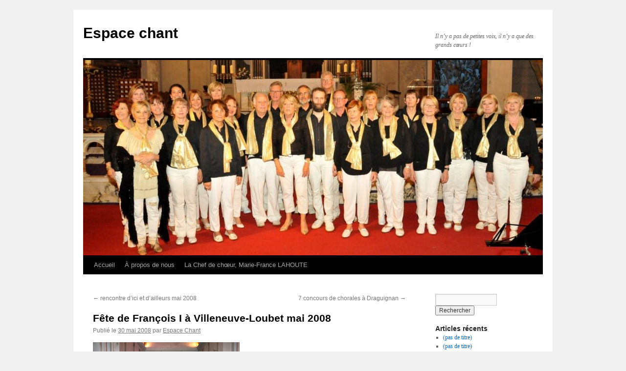

--- FILE ---
content_type: text/html; charset=UTF-8
request_url: https://espace-chant.fr/2008/05/fete-de-francois-1-a-villeneuve-loubet-mai-2008/
body_size: 9094
content:
<!DOCTYPE html>
<html lang="fr-FR">
<head>
<meta charset="UTF-8" />
<title>
Fête de François I à Villeneuve-Loubet mai 2008 | Espace chant	</title>
<link rel="profile" href="https://gmpg.org/xfn/11" />
<link rel="stylesheet" type="text/css" media="all" href="https://espace-chant.fr/wp-content/themes/twentyten/style.css?ver=20190507" />
<link rel="pingback" href="https://espace-chant.fr/xmlrpc.php">
<meta name='robots' content='max-image-preview:large' />
<link rel="alternate" type="application/rss+xml" title="Espace chant &raquo; Flux" href="https://espace-chant.fr/feed/" />
<link rel="alternate" type="application/rss+xml" title="Espace chant &raquo; Flux des commentaires" href="https://espace-chant.fr/comments/feed/" />
<link rel="alternate" type="application/rss+xml" title="Espace chant &raquo; Fête de François I à Villeneuve-Loubet mai 2008 Flux des commentaires" href="https://espace-chant.fr/2008/05/fete-de-francois-1-a-villeneuve-loubet-mai-2008/feed/" />
<link rel="alternate" title="oEmbed (JSON)" type="application/json+oembed" href="https://espace-chant.fr/wp-json/oembed/1.0/embed?url=https%3A%2F%2Fespace-chant.fr%2F2008%2F05%2Ffete-de-francois-1-a-villeneuve-loubet-mai-2008%2F" />
<link rel="alternate" title="oEmbed (XML)" type="text/xml+oembed" href="https://espace-chant.fr/wp-json/oembed/1.0/embed?url=https%3A%2F%2Fespace-chant.fr%2F2008%2F05%2Ffete-de-francois-1-a-villeneuve-loubet-mai-2008%2F&#038;format=xml" />
<style id='wp-img-auto-sizes-contain-inline-css' type='text/css'>
img:is([sizes=auto i],[sizes^="auto," i]){contain-intrinsic-size:3000px 1500px}
/*# sourceURL=wp-img-auto-sizes-contain-inline-css */
</style>
<style id='wp-emoji-styles-inline-css' type='text/css'>

	img.wp-smiley, img.emoji {
		display: inline !important;
		border: none !important;
		box-shadow: none !important;
		height: 1em !important;
		width: 1em !important;
		margin: 0 0.07em !important;
		vertical-align: -0.1em !important;
		background: none !important;
		padding: 0 !important;
	}
/*# sourceURL=wp-emoji-styles-inline-css */
</style>
<style id='wp-block-library-inline-css' type='text/css'>
:root{--wp-block-synced-color:#7a00df;--wp-block-synced-color--rgb:122,0,223;--wp-bound-block-color:var(--wp-block-synced-color);--wp-editor-canvas-background:#ddd;--wp-admin-theme-color:#007cba;--wp-admin-theme-color--rgb:0,124,186;--wp-admin-theme-color-darker-10:#006ba1;--wp-admin-theme-color-darker-10--rgb:0,107,160.5;--wp-admin-theme-color-darker-20:#005a87;--wp-admin-theme-color-darker-20--rgb:0,90,135;--wp-admin-border-width-focus:2px}@media (min-resolution:192dpi){:root{--wp-admin-border-width-focus:1.5px}}.wp-element-button{cursor:pointer}:root .has-very-light-gray-background-color{background-color:#eee}:root .has-very-dark-gray-background-color{background-color:#313131}:root .has-very-light-gray-color{color:#eee}:root .has-very-dark-gray-color{color:#313131}:root .has-vivid-green-cyan-to-vivid-cyan-blue-gradient-background{background:linear-gradient(135deg,#00d084,#0693e3)}:root .has-purple-crush-gradient-background{background:linear-gradient(135deg,#34e2e4,#4721fb 50%,#ab1dfe)}:root .has-hazy-dawn-gradient-background{background:linear-gradient(135deg,#faaca8,#dad0ec)}:root .has-subdued-olive-gradient-background{background:linear-gradient(135deg,#fafae1,#67a671)}:root .has-atomic-cream-gradient-background{background:linear-gradient(135deg,#fdd79a,#004a59)}:root .has-nightshade-gradient-background{background:linear-gradient(135deg,#330968,#31cdcf)}:root .has-midnight-gradient-background{background:linear-gradient(135deg,#020381,#2874fc)}:root{--wp--preset--font-size--normal:16px;--wp--preset--font-size--huge:42px}.has-regular-font-size{font-size:1em}.has-larger-font-size{font-size:2.625em}.has-normal-font-size{font-size:var(--wp--preset--font-size--normal)}.has-huge-font-size{font-size:var(--wp--preset--font-size--huge)}.has-text-align-center{text-align:center}.has-text-align-left{text-align:left}.has-text-align-right{text-align:right}.has-fit-text{white-space:nowrap!important}#end-resizable-editor-section{display:none}.aligncenter{clear:both}.items-justified-left{justify-content:flex-start}.items-justified-center{justify-content:center}.items-justified-right{justify-content:flex-end}.items-justified-space-between{justify-content:space-between}.screen-reader-text{border:0;clip-path:inset(50%);height:1px;margin:-1px;overflow:hidden;padding:0;position:absolute;width:1px;word-wrap:normal!important}.screen-reader-text:focus{background-color:#ddd;clip-path:none;color:#444;display:block;font-size:1em;height:auto;left:5px;line-height:normal;padding:15px 23px 14px;text-decoration:none;top:5px;width:auto;z-index:100000}html :where(.has-border-color){border-style:solid}html :where([style*=border-top-color]){border-top-style:solid}html :where([style*=border-right-color]){border-right-style:solid}html :where([style*=border-bottom-color]){border-bottom-style:solid}html :where([style*=border-left-color]){border-left-style:solid}html :where([style*=border-width]){border-style:solid}html :where([style*=border-top-width]){border-top-style:solid}html :where([style*=border-right-width]){border-right-style:solid}html :where([style*=border-bottom-width]){border-bottom-style:solid}html :where([style*=border-left-width]){border-left-style:solid}html :where(img[class*=wp-image-]){height:auto;max-width:100%}:where(figure){margin:0 0 1em}html :where(.is-position-sticky){--wp-admin--admin-bar--position-offset:var(--wp-admin--admin-bar--height,0px)}@media screen and (max-width:600px){html :where(.is-position-sticky){--wp-admin--admin-bar--position-offset:0px}}

/*# sourceURL=wp-block-library-inline-css */
</style><style id='global-styles-inline-css' type='text/css'>
:root{--wp--preset--aspect-ratio--square: 1;--wp--preset--aspect-ratio--4-3: 4/3;--wp--preset--aspect-ratio--3-4: 3/4;--wp--preset--aspect-ratio--3-2: 3/2;--wp--preset--aspect-ratio--2-3: 2/3;--wp--preset--aspect-ratio--16-9: 16/9;--wp--preset--aspect-ratio--9-16: 9/16;--wp--preset--color--black: #000;--wp--preset--color--cyan-bluish-gray: #abb8c3;--wp--preset--color--white: #fff;--wp--preset--color--pale-pink: #f78da7;--wp--preset--color--vivid-red: #cf2e2e;--wp--preset--color--luminous-vivid-orange: #ff6900;--wp--preset--color--luminous-vivid-amber: #fcb900;--wp--preset--color--light-green-cyan: #7bdcb5;--wp--preset--color--vivid-green-cyan: #00d084;--wp--preset--color--pale-cyan-blue: #8ed1fc;--wp--preset--color--vivid-cyan-blue: #0693e3;--wp--preset--color--vivid-purple: #9b51e0;--wp--preset--color--blue: #0066cc;--wp--preset--color--medium-gray: #666;--wp--preset--color--light-gray: #f1f1f1;--wp--preset--gradient--vivid-cyan-blue-to-vivid-purple: linear-gradient(135deg,rgb(6,147,227) 0%,rgb(155,81,224) 100%);--wp--preset--gradient--light-green-cyan-to-vivid-green-cyan: linear-gradient(135deg,rgb(122,220,180) 0%,rgb(0,208,130) 100%);--wp--preset--gradient--luminous-vivid-amber-to-luminous-vivid-orange: linear-gradient(135deg,rgb(252,185,0) 0%,rgb(255,105,0) 100%);--wp--preset--gradient--luminous-vivid-orange-to-vivid-red: linear-gradient(135deg,rgb(255,105,0) 0%,rgb(207,46,46) 100%);--wp--preset--gradient--very-light-gray-to-cyan-bluish-gray: linear-gradient(135deg,rgb(238,238,238) 0%,rgb(169,184,195) 100%);--wp--preset--gradient--cool-to-warm-spectrum: linear-gradient(135deg,rgb(74,234,220) 0%,rgb(151,120,209) 20%,rgb(207,42,186) 40%,rgb(238,44,130) 60%,rgb(251,105,98) 80%,rgb(254,248,76) 100%);--wp--preset--gradient--blush-light-purple: linear-gradient(135deg,rgb(255,206,236) 0%,rgb(152,150,240) 100%);--wp--preset--gradient--blush-bordeaux: linear-gradient(135deg,rgb(254,205,165) 0%,rgb(254,45,45) 50%,rgb(107,0,62) 100%);--wp--preset--gradient--luminous-dusk: linear-gradient(135deg,rgb(255,203,112) 0%,rgb(199,81,192) 50%,rgb(65,88,208) 100%);--wp--preset--gradient--pale-ocean: linear-gradient(135deg,rgb(255,245,203) 0%,rgb(182,227,212) 50%,rgb(51,167,181) 100%);--wp--preset--gradient--electric-grass: linear-gradient(135deg,rgb(202,248,128) 0%,rgb(113,206,126) 100%);--wp--preset--gradient--midnight: linear-gradient(135deg,rgb(2,3,129) 0%,rgb(40,116,252) 100%);--wp--preset--font-size--small: 13px;--wp--preset--font-size--medium: 20px;--wp--preset--font-size--large: 36px;--wp--preset--font-size--x-large: 42px;--wp--preset--spacing--20: 0.44rem;--wp--preset--spacing--30: 0.67rem;--wp--preset--spacing--40: 1rem;--wp--preset--spacing--50: 1.5rem;--wp--preset--spacing--60: 2.25rem;--wp--preset--spacing--70: 3.38rem;--wp--preset--spacing--80: 5.06rem;--wp--preset--shadow--natural: 6px 6px 9px rgba(0, 0, 0, 0.2);--wp--preset--shadow--deep: 12px 12px 50px rgba(0, 0, 0, 0.4);--wp--preset--shadow--sharp: 6px 6px 0px rgba(0, 0, 0, 0.2);--wp--preset--shadow--outlined: 6px 6px 0px -3px rgb(255, 255, 255), 6px 6px rgb(0, 0, 0);--wp--preset--shadow--crisp: 6px 6px 0px rgb(0, 0, 0);}:where(.is-layout-flex){gap: 0.5em;}:where(.is-layout-grid){gap: 0.5em;}body .is-layout-flex{display: flex;}.is-layout-flex{flex-wrap: wrap;align-items: center;}.is-layout-flex > :is(*, div){margin: 0;}body .is-layout-grid{display: grid;}.is-layout-grid > :is(*, div){margin: 0;}:where(.wp-block-columns.is-layout-flex){gap: 2em;}:where(.wp-block-columns.is-layout-grid){gap: 2em;}:where(.wp-block-post-template.is-layout-flex){gap: 1.25em;}:where(.wp-block-post-template.is-layout-grid){gap: 1.25em;}.has-black-color{color: var(--wp--preset--color--black) !important;}.has-cyan-bluish-gray-color{color: var(--wp--preset--color--cyan-bluish-gray) !important;}.has-white-color{color: var(--wp--preset--color--white) !important;}.has-pale-pink-color{color: var(--wp--preset--color--pale-pink) !important;}.has-vivid-red-color{color: var(--wp--preset--color--vivid-red) !important;}.has-luminous-vivid-orange-color{color: var(--wp--preset--color--luminous-vivid-orange) !important;}.has-luminous-vivid-amber-color{color: var(--wp--preset--color--luminous-vivid-amber) !important;}.has-light-green-cyan-color{color: var(--wp--preset--color--light-green-cyan) !important;}.has-vivid-green-cyan-color{color: var(--wp--preset--color--vivid-green-cyan) !important;}.has-pale-cyan-blue-color{color: var(--wp--preset--color--pale-cyan-blue) !important;}.has-vivid-cyan-blue-color{color: var(--wp--preset--color--vivid-cyan-blue) !important;}.has-vivid-purple-color{color: var(--wp--preset--color--vivid-purple) !important;}.has-black-background-color{background-color: var(--wp--preset--color--black) !important;}.has-cyan-bluish-gray-background-color{background-color: var(--wp--preset--color--cyan-bluish-gray) !important;}.has-white-background-color{background-color: var(--wp--preset--color--white) !important;}.has-pale-pink-background-color{background-color: var(--wp--preset--color--pale-pink) !important;}.has-vivid-red-background-color{background-color: var(--wp--preset--color--vivid-red) !important;}.has-luminous-vivid-orange-background-color{background-color: var(--wp--preset--color--luminous-vivid-orange) !important;}.has-luminous-vivid-amber-background-color{background-color: var(--wp--preset--color--luminous-vivid-amber) !important;}.has-light-green-cyan-background-color{background-color: var(--wp--preset--color--light-green-cyan) !important;}.has-vivid-green-cyan-background-color{background-color: var(--wp--preset--color--vivid-green-cyan) !important;}.has-pale-cyan-blue-background-color{background-color: var(--wp--preset--color--pale-cyan-blue) !important;}.has-vivid-cyan-blue-background-color{background-color: var(--wp--preset--color--vivid-cyan-blue) !important;}.has-vivid-purple-background-color{background-color: var(--wp--preset--color--vivid-purple) !important;}.has-black-border-color{border-color: var(--wp--preset--color--black) !important;}.has-cyan-bluish-gray-border-color{border-color: var(--wp--preset--color--cyan-bluish-gray) !important;}.has-white-border-color{border-color: var(--wp--preset--color--white) !important;}.has-pale-pink-border-color{border-color: var(--wp--preset--color--pale-pink) !important;}.has-vivid-red-border-color{border-color: var(--wp--preset--color--vivid-red) !important;}.has-luminous-vivid-orange-border-color{border-color: var(--wp--preset--color--luminous-vivid-orange) !important;}.has-luminous-vivid-amber-border-color{border-color: var(--wp--preset--color--luminous-vivid-amber) !important;}.has-light-green-cyan-border-color{border-color: var(--wp--preset--color--light-green-cyan) !important;}.has-vivid-green-cyan-border-color{border-color: var(--wp--preset--color--vivid-green-cyan) !important;}.has-pale-cyan-blue-border-color{border-color: var(--wp--preset--color--pale-cyan-blue) !important;}.has-vivid-cyan-blue-border-color{border-color: var(--wp--preset--color--vivid-cyan-blue) !important;}.has-vivid-purple-border-color{border-color: var(--wp--preset--color--vivid-purple) !important;}.has-vivid-cyan-blue-to-vivid-purple-gradient-background{background: var(--wp--preset--gradient--vivid-cyan-blue-to-vivid-purple) !important;}.has-light-green-cyan-to-vivid-green-cyan-gradient-background{background: var(--wp--preset--gradient--light-green-cyan-to-vivid-green-cyan) !important;}.has-luminous-vivid-amber-to-luminous-vivid-orange-gradient-background{background: var(--wp--preset--gradient--luminous-vivid-amber-to-luminous-vivid-orange) !important;}.has-luminous-vivid-orange-to-vivid-red-gradient-background{background: var(--wp--preset--gradient--luminous-vivid-orange-to-vivid-red) !important;}.has-very-light-gray-to-cyan-bluish-gray-gradient-background{background: var(--wp--preset--gradient--very-light-gray-to-cyan-bluish-gray) !important;}.has-cool-to-warm-spectrum-gradient-background{background: var(--wp--preset--gradient--cool-to-warm-spectrum) !important;}.has-blush-light-purple-gradient-background{background: var(--wp--preset--gradient--blush-light-purple) !important;}.has-blush-bordeaux-gradient-background{background: var(--wp--preset--gradient--blush-bordeaux) !important;}.has-luminous-dusk-gradient-background{background: var(--wp--preset--gradient--luminous-dusk) !important;}.has-pale-ocean-gradient-background{background: var(--wp--preset--gradient--pale-ocean) !important;}.has-electric-grass-gradient-background{background: var(--wp--preset--gradient--electric-grass) !important;}.has-midnight-gradient-background{background: var(--wp--preset--gradient--midnight) !important;}.has-small-font-size{font-size: var(--wp--preset--font-size--small) !important;}.has-medium-font-size{font-size: var(--wp--preset--font-size--medium) !important;}.has-large-font-size{font-size: var(--wp--preset--font-size--large) !important;}.has-x-large-font-size{font-size: var(--wp--preset--font-size--x-large) !important;}
/*# sourceURL=global-styles-inline-css */
</style>

<style id='classic-theme-styles-inline-css' type='text/css'>
/*! This file is auto-generated */
.wp-block-button__link{color:#fff;background-color:#32373c;border-radius:9999px;box-shadow:none;text-decoration:none;padding:calc(.667em + 2px) calc(1.333em + 2px);font-size:1.125em}.wp-block-file__button{background:#32373c;color:#fff;text-decoration:none}
/*# sourceURL=/wp-includes/css/classic-themes.min.css */
</style>
<link rel='stylesheet' id='twentyten-block-style-css' href='https://espace-chant.fr/wp-content/themes/twentyten/blocks.css?ver=20181218' type='text/css' media='all' />
<link rel="https://api.w.org/" href="https://espace-chant.fr/wp-json/" /><link rel="alternate" title="JSON" type="application/json" href="https://espace-chant.fr/wp-json/wp/v2/posts/1401" /><link rel="EditURI" type="application/rsd+xml" title="RSD" href="https://espace-chant.fr/xmlrpc.php?rsd" />
<meta name="generator" content="WordPress 6.9" />
<link rel="canonical" href="https://espace-chant.fr/2008/05/fete-de-francois-1-a-villeneuve-loubet-mai-2008/" />
<link rel='shortlink' href='https://espace-chant.fr/?p=1401' />
<link rel="icon" href="https://espace-chant.fr/wp-content/uploads/2016/11/cropped-logo-32x32.jpg" sizes="32x32" />
<link rel="icon" href="https://espace-chant.fr/wp-content/uploads/2016/11/cropped-logo-192x192.jpg" sizes="192x192" />
<link rel="apple-touch-icon" href="https://espace-chant.fr/wp-content/uploads/2016/11/cropped-logo-180x180.jpg" />
<meta name="msapplication-TileImage" content="https://espace-chant.fr/wp-content/uploads/2016/11/cropped-logo-270x270.jpg" />
</head>

<body class="wp-singular post-template-default single single-post postid-1401 single-format-standard wp-theme-twentyten">
<div id="wrapper" class="hfeed">
	<div id="header">
		<div id="masthead">
			<div id="branding" role="banner">
								<div id="site-title">
					<span>
						<a href="https://espace-chant.fr/" title="Espace chant" rel="home">Espace chant</a>
					</span>
				</div>
				<div id="site-description">Il n’y a pas de petites voix, il n’y a que des grands cœurs !</div>

									<img src="https://espace-chant.fr/wp-content/uploads/2019/10/cropped-DSC_5867-002.jpg" width="940" height="400" alt="" />
								</div><!-- #branding -->

			<div id="access" role="navigation">
								<div class="skip-link screen-reader-text"><a href="#content" title="Aller au contenu">Aller au contenu</a></div>
				<div class="menu"><ul>
<li ><a href="https://espace-chant.fr/">Accueil</a></li><li class="page_item page-item-2"><a href="https://espace-chant.fr/a-propos-de-nous/">À propos de nous</a></li>
<li class="page_item page-item-14100291"><a href="https://espace-chant.fr/la-chef-de-choeur-marie-france-lahoute/">La Chef de chœur, Marie-France LAHOUTE</a></li>
</ul></div>
			</div><!-- #access -->
		</div><!-- #masthead -->
	</div><!-- #header -->

	<div id="main">

		<div id="container">
			<div id="content" role="main">

			

				<div id="nav-above" class="navigation">
					<div class="nav-previous"><a href="https://espace-chant.fr/2008/05/rencontre-d-ici-et-d-ailleurs-mai-2008/" rel="prev"><span class="meta-nav">&larr;</span> rencontre d’ici et d’ailleurs mai 2008</a></div>
					<div class="nav-next"><a href="https://espace-chant.fr/2009/04/7-concours-de-chorales-a-draguignan/" rel="next">7 concours de chorales à Draguignan <span class="meta-nav">&rarr;</span></a></div>
				</div><!-- #nav-above -->

				<div id="post-1401" class="post-1401 post type-post status-publish format-standard hentry category-annee-par-annee-en-images">
					<h1 class="entry-title">Fête de François I à Villeneuve-Loubet mai 2008</h1>

					<div class="entry-meta">
						<span class="meta-prep meta-prep-author">Publié le</span> <a href="https://espace-chant.fr/2008/05/fete-de-francois-1-a-villeneuve-loubet-mai-2008/" title="22 h 47 min" rel="bookmark"><span class="entry-date">30 mai 2008</span></a> <span class="meta-sep">par</span> <span class="author vcard"><a class="url fn n" href="https://espace-chant.fr/author/espacechant/" title="Afficher tous les articles par Espace Chant">Espace Chant</a></span>					</div><!-- .entry-meta -->

					<div class="entry-content">
						<div class="image-center ">
			<a href="http://espace-chant.fr/wp-content/uploads/2008/05/fete-de-Francois-1-a-Villeneuve-loubet-mai-2008.jpg" target="_blank"><img decoding="async" src="http://espace-chant.fr/wp-content/uploads/2008/05/fete-de-Francois-1-a-Villeneuve-loubet-mai-2008.jpg" alt="CHŒUR ESPACE CHANT, fête de Francois 1° à Villeneuve loubet mai 2008" classname="alignnone size-full wp-image-14100000" width="300" srcset="https://espace-chant.fr/wp-content/uploads/2008/05/fete-de-Francois-1-a-Villeneuve-loubet-mai-2008.jpg 600w, https://espace-chant.fr/wp-content/uploads/2008/05/fete-de-Francois-1-a-Villeneuve-loubet-mai-2008-300x200.jpg 300w" sizes="(max-width: 600px) 100vw, 600px" /></a>
			</div>
<div class="text">
<p>Concert en l’église saint Marc</p>
</div>
											</div><!-- .entry-content -->

		
						<div class="entry-utility">
							Ce contenu a été publié dans <a href="https://espace-chant.fr/catégorie/annee-par-annee-en-images/" rel="category tag">année par année en images</a>. Vous pouvez le mettre en favoris avec <a href="https://espace-chant.fr/2008/05/fete-de-francois-1-a-villeneuve-loubet-mai-2008/" title="Permalien pour Fête de François I à Villeneuve-Loubet mai 2008" rel="bookmark">ce permalien</a>.													</div><!-- .entry-utility -->
					</div><!-- #post-1401 -->

					<div id="nav-below" class="navigation">
						<div class="nav-previous"><a href="https://espace-chant.fr/2008/05/rencontre-d-ici-et-d-ailleurs-mai-2008/" rel="prev"><span class="meta-nav">&larr;</span> rencontre d’ici et d’ailleurs mai 2008</a></div>
						<div class="nav-next"><a href="https://espace-chant.fr/2009/04/7-concours-de-chorales-a-draguignan/" rel="next">7 concours de chorales à Draguignan <span class="meta-nav">&rarr;</span></a></div>
					</div><!-- #nav-below -->

					
			<div id="comments">



	<div id="respond" class="comment-respond">
		<h3 id="reply-title" class="comment-reply-title">Laisser un commentaire <small><a rel="nofollow" id="cancel-comment-reply-link" href="/2008/05/fete-de-francois-1-a-villeneuve-loubet-mai-2008/#respond" style="display:none;">Annuler la réponse</a></small></h3><form action="https://espace-chant.fr/wp-comments-post.php" method="post" id="commentform" class="comment-form"><p class="comment-notes"><span id="email-notes">Votre adresse e-mail ne sera pas publiée.</span> <span class="required-field-message">Les champs obligatoires sont indiqués avec <span class="required">*</span></span></p><p class="comment-form-comment"><label for="comment">Commentaire <span class="required">*</span></label> <textarea id="comment" name="comment" cols="45" rows="8" maxlength="65525" required="required"></textarea></p><p class="comment-form-author"><label for="author">Nom <span class="required">*</span></label> <input id="author" name="author" type="text" value="" size="30" maxlength="245" autocomplete="name" required="required" /></p>
<p class="comment-form-email"><label for="email">E-mail <span class="required">*</span></label> <input id="email" name="email" type="text" value="" size="30" maxlength="100" aria-describedby="email-notes" autocomplete="email" required="required" /></p>
<p class="comment-form-url"><label for="url">Site web</label> <input id="url" name="url" type="text" value="" size="30" maxlength="200" autocomplete="url" /></p>
<p class="form-submit"><input name="submit" type="submit" id="submit" class="submit" value="Laisser un commentaire" /> <input type='hidden' name='comment_post_ID' value='1401' id='comment_post_ID' />
<input type='hidden' name='comment_parent' id='comment_parent' value='0' />
</p><p style="display: none;"><input type="hidden" id="akismet_comment_nonce" name="akismet_comment_nonce" value="02521e3a00" /></p><p style="display: none !important;" class="akismet-fields-container" data-prefix="ak_"><label>&#916;<textarea name="ak_hp_textarea" cols="45" rows="8" maxlength="100"></textarea></label><input type="hidden" id="ak_js_1" name="ak_js" value="147"/><script>document.getElementById( "ak_js_1" ).setAttribute( "value", ( new Date() ).getTime() );</script></p></form>	</div><!-- #respond -->
	
</div><!-- #comments -->

	
			</div><!-- #content -->
		</div><!-- #container -->


		<div id="primary" class="widget-area" role="complementary">
			<ul class="xoxo">

<li id="search-2" class="widget-container widget_search"><form role="search" method="get" id="searchform" class="searchform" action="https://espace-chant.fr/">
				<div>
					<label class="screen-reader-text" for="s">Rechercher :</label>
					<input type="text" value="" name="s" id="s" />
					<input type="submit" id="searchsubmit" value="Rechercher" />
				</div>
			</form></li>
		<li id="recent-posts-2" class="widget-container widget_recent_entries">
		<h3 class="widget-title">Articles récents</h3>
		<ul>
											<li>
					<a href="https://espace-chant.fr/2025/11/14100755/">(pas de titre)</a>
									</li>
											<li>
					<a href="https://espace-chant.fr/2025/10/14100751/">(pas de titre)</a>
									</li>
											<li>
					<a href="https://espace-chant.fr/2025/10/le-choeur-espace-chant-prepare-ses-prochains-concerts/">LE CHOEUR ESPACE CHANT PREPARE SES PROCHAINS CONCERTS</a>
									</li>
											<li>
					<a href="https://espace-chant.fr/2025/08/recrutement-2025/">RECRUTEMENT 2025</a>
									</li>
											<li>
					<a href="https://espace-chant.fr/2025/07/14100723/">(pas de titre)</a>
									</li>
					</ul>

		</li><li id="categories-2" class="widget-container widget_categories"><h3 class="widget-title">Catégories</h3>
			<ul>
					<li class="cat-item cat-item-12"><a href="https://espace-chant.fr/catégorie/annee-par-annee-en-images/">année par année en images</a>
</li>
	<li class="cat-item cat-item-11"><a href="https://espace-chant.fr/catégorie/des-extraits-de-nos-chansons/">Des extraits de nos chansons</a>
</li>
	<li class="cat-item cat-item-1"><a href="https://espace-chant.fr/catégorie/non-classe/">Non classé</a>
</li>
	<li class="cat-item cat-item-2"><a href="https://espace-chant.fr/catégorie/presentation-du-choeur/">Présentation du chœur</a>
</li>
	<li class="cat-item cat-item-13"><a href="https://espace-chant.fr/catégorie/revue-de-presse-hommages/">Revue de presse, hommages</a>
</li>
	<li class="cat-item cat-item-10"><a href="https://espace-chant.fr/catégorie/saison-2008-2009/">saison 2008-2009</a>
</li>
	<li class="cat-item cat-item-9"><a href="https://espace-chant.fr/catégorie/saison-2009-2010/">saison 2009-2010</a>
</li>
	<li class="cat-item cat-item-8"><a href="https://espace-chant.fr/catégorie/saison-2010-2011/">saison 2010-2011</a>
</li>
	<li class="cat-item cat-item-7"><a href="https://espace-chant.fr/catégorie/saison-2011-2012/">saison 2011-2012</a>
</li>
	<li class="cat-item cat-item-6"><a href="https://espace-chant.fr/catégorie/saison-2012-2013/">saison 2012-2013</a>
</li>
	<li class="cat-item cat-item-5"><a href="https://espace-chant.fr/catégorie/saison-2013-2014/">saison 2013-2014</a>
</li>
	<li class="cat-item cat-item-4"><a href="https://espace-chant.fr/catégorie/saison-2014-2015/">saison 2014-2015</a>
</li>
	<li class="cat-item cat-item-3"><a href="https://espace-chant.fr/catégorie/saison-2015-2016/">saison 2015-2016</a>
</li>
	<li class="cat-item cat-item-16"><a href="https://espace-chant.fr/catégorie/saison-2016-2017/">saison 2016-2017</a>
</li>
	<li class="cat-item cat-item-17"><a href="https://espace-chant.fr/catégorie/saison-2017-2018/">saison 2017-2018</a>
</li>
	<li class="cat-item cat-item-18"><a href="https://espace-chant.fr/catégorie/saison-2018-2019/">saison 2018-2019</a>
</li>
			</ul>

			</li><li id="recent-comments-2" class="widget-container widget_recent_comments"><h3 class="widget-title">Commentaires récents</h3><ul id="recentcomments"><li class="recentcomments"><span class="comment-author-link">martine baubet</span> dans <a href="https://espace-chant.fr/2023/08/rentree-2023-2024/#comment-1787">Rentrée 2023-2024</a></li></ul></li><li id="archives-2" class="widget-container widget_archive"><h3 class="widget-title">Archives</h3>		<label class="screen-reader-text" for="archives-dropdown-2">Archives</label>
		<select id="archives-dropdown-2" name="archive-dropdown">
			
			<option value="">Sélectionner un mois</option>
				<option value='https://espace-chant.fr/2025/11/'> novembre 2025 </option>
	<option value='https://espace-chant.fr/2025/10/'> octobre 2025 </option>
	<option value='https://espace-chant.fr/2025/08/'> août 2025 </option>
	<option value='https://espace-chant.fr/2025/07/'> juillet 2025 </option>
	<option value='https://espace-chant.fr/2025/05/'> mai 2025 </option>
	<option value='https://espace-chant.fr/2025/03/'> mars 2025 </option>
	<option value='https://espace-chant.fr/2024/11/'> novembre 2024 </option>
	<option value='https://espace-chant.fr/2024/07/'> juillet 2024 </option>
	<option value='https://espace-chant.fr/2024/06/'> juin 2024 </option>
	<option value='https://espace-chant.fr/2024/05/'> mai 2024 </option>
	<option value='https://espace-chant.fr/2023/11/'> novembre 2023 </option>
	<option value='https://espace-chant.fr/2023/08/'> août 2023 </option>
	<option value='https://espace-chant.fr/2023/07/'> juillet 2023 </option>
	<option value='https://espace-chant.fr/2022/07/'> juillet 2022 </option>
	<option value='https://espace-chant.fr/2020/02/'> février 2020 </option>
	<option value='https://espace-chant.fr/2019/11/'> novembre 2019 </option>
	<option value='https://espace-chant.fr/2019/05/'> mai 2019 </option>
	<option value='https://espace-chant.fr/2019/04/'> avril 2019 </option>
	<option value='https://espace-chant.fr/2019/01/'> janvier 2019 </option>
	<option value='https://espace-chant.fr/2018/10/'> octobre 2018 </option>
	<option value='https://espace-chant.fr/2018/08/'> août 2018 </option>
	<option value='https://espace-chant.fr/2018/07/'> juillet 2018 </option>
	<option value='https://espace-chant.fr/2018/06/'> juin 2018 </option>
	<option value='https://espace-chant.fr/2018/05/'> mai 2018 </option>
	<option value='https://espace-chant.fr/2018/04/'> avril 2018 </option>
	<option value='https://espace-chant.fr/2018/01/'> janvier 2018 </option>
	<option value='https://espace-chant.fr/2017/12/'> décembre 2017 </option>
	<option value='https://espace-chant.fr/2017/11/'> novembre 2017 </option>
	<option value='https://espace-chant.fr/2017/08/'> août 2017 </option>
	<option value='https://espace-chant.fr/2017/07/'> juillet 2017 </option>
	<option value='https://espace-chant.fr/2017/05/'> mai 2017 </option>
	<option value='https://espace-chant.fr/2017/04/'> avril 2017 </option>
	<option value='https://espace-chant.fr/2017/03/'> mars 2017 </option>
	<option value='https://espace-chant.fr/2016/12/'> décembre 2016 </option>
	<option value='https://espace-chant.fr/2016/08/'> août 2016 </option>
	<option value='https://espace-chant.fr/2016/06/'> juin 2016 </option>
	<option value='https://espace-chant.fr/2016/05/'> mai 2016 </option>
	<option value='https://espace-chant.fr/2015/12/'> décembre 2015 </option>
	<option value='https://espace-chant.fr/2015/11/'> novembre 2015 </option>
	<option value='https://espace-chant.fr/2015/09/'> septembre 2015 </option>
	<option value='https://espace-chant.fr/2015/08/'> août 2015 </option>
	<option value='https://espace-chant.fr/2015/05/'> mai 2015 </option>
	<option value='https://espace-chant.fr/2015/04/'> avril 2015 </option>
	<option value='https://espace-chant.fr/2015/03/'> mars 2015 </option>
	<option value='https://espace-chant.fr/2015/02/'> février 2015 </option>
	<option value='https://espace-chant.fr/2015/01/'> janvier 2015 </option>
	<option value='https://espace-chant.fr/2014/11/'> novembre 2014 </option>
	<option value='https://espace-chant.fr/2014/10/'> octobre 2014 </option>
	<option value='https://espace-chant.fr/2014/09/'> septembre 2014 </option>
	<option value='https://espace-chant.fr/2014/08/'> août 2014 </option>
	<option value='https://espace-chant.fr/2014/04/'> avril 2014 </option>
	<option value='https://espace-chant.fr/2013/12/'> décembre 2013 </option>
	<option value='https://espace-chant.fr/2013/10/'> octobre 2013 </option>
	<option value='https://espace-chant.fr/2013/08/'> août 2013 </option>
	<option value='https://espace-chant.fr/2013/06/'> juin 2013 </option>
	<option value='https://espace-chant.fr/2013/05/'> mai 2013 </option>
	<option value='https://espace-chant.fr/2013/03/'> mars 2013 </option>
	<option value='https://espace-chant.fr/2013/01/'> janvier 2013 </option>
	<option value='https://espace-chant.fr/2012/12/'> décembre 2012 </option>
	<option value='https://espace-chant.fr/2012/10/'> octobre 2012 </option>
	<option value='https://espace-chant.fr/2012/05/'> mai 2012 </option>
	<option value='https://espace-chant.fr/2012/01/'> janvier 2012 </option>
	<option value='https://espace-chant.fr/2011/09/'> septembre 2011 </option>
	<option value='https://espace-chant.fr/2011/05/'> mai 2011 </option>
	<option value='https://espace-chant.fr/2011/04/'> avril 2011 </option>
	<option value='https://espace-chant.fr/2011/03/'> mars 2011 </option>
	<option value='https://espace-chant.fr/2010/09/'> septembre 2010 </option>
	<option value='https://espace-chant.fr/2010/05/'> mai 2010 </option>
	<option value='https://espace-chant.fr/2009/06/'> juin 2009 </option>
	<option value='https://espace-chant.fr/2009/04/'> avril 2009 </option>
	<option value='https://espace-chant.fr/2008/05/'> mai 2008 </option>
	<option value='https://espace-chant.fr/2008/02/'> février 2008 </option>
	<option value='https://espace-chant.fr/2007/12/'> décembre 2007 </option>
	<option value='https://espace-chant.fr/2007/11/'> novembre 2007 </option>

		</select>

			<script type="text/javascript">
/* <![CDATA[ */

( ( dropdownId ) => {
	const dropdown = document.getElementById( dropdownId );
	function onSelectChange() {
		setTimeout( () => {
			if ( 'escape' === dropdown.dataset.lastkey ) {
				return;
			}
			if ( dropdown.value ) {
				document.location.href = dropdown.value;
			}
		}, 250 );
	}
	function onKeyUp( event ) {
		if ( 'Escape' === event.key ) {
			dropdown.dataset.lastkey = 'escape';
		} else {
			delete dropdown.dataset.lastkey;
		}
	}
	function onClick() {
		delete dropdown.dataset.lastkey;
	}
	dropdown.addEventListener( 'keyup', onKeyUp );
	dropdown.addEventListener( 'click', onClick );
	dropdown.addEventListener( 'change', onSelectChange );
})( "archives-dropdown-2" );

//# sourceURL=WP_Widget_Archives%3A%3Awidget
/* ]]> */
</script>
</li><li id="meta-2" class="widget-container widget_meta"><h3 class="widget-title">Méta</h3>
		<ul>
						<li><a href="https://espace-chant.fr/wp-login.php">Connexion</a></li>
			<li><a href="https://espace-chant.fr/feed/">Flux des publications</a></li>
			<li><a href="https://espace-chant.fr/comments/feed/">Flux des commentaires</a></li>

			<li><a href="https://fr.wordpress.org/">Site de WordPress-FR</a></li>
		</ul>

		</li>			</ul>
		</div><!-- #primary .widget-area -->

	</div><!-- #main -->

	<div id="footer" role="contentinfo">
		<div id="colophon">



			<div id="site-info">
				<a href="https://espace-chant.fr/" title="Espace chant" rel="home">
					Espace chant				</a>
							</div><!-- #site-info -->

			<div id="site-generator">
								<a href="https://wordpress.org/" class="imprint" title="Plate-forme de publication personnelle à la pointe de la sémantique">
					Fièrement propulsé par WordPress				</a>
			</div><!-- #site-generator -->

		</div><!-- #colophon -->
	</div><!-- #footer -->

</div><!-- #wrapper -->

<script type="speculationrules">
{"prefetch":[{"source":"document","where":{"and":[{"href_matches":"/*"},{"not":{"href_matches":["/wp-*.php","/wp-admin/*","/wp-content/uploads/*","/wp-content/*","/wp-content/plugins/*","/wp-content/themes/twentyten/*","/*\\?(.+)"]}},{"not":{"selector_matches":"a[rel~=\"nofollow\"]"}},{"not":{"selector_matches":".no-prefetch, .no-prefetch a"}}]},"eagerness":"conservative"}]}
</script>
<script type="text/javascript" src="https://espace-chant.fr/wp-includes/js/comment-reply.min.js?ver=6.9" id="comment-reply-js" async="async" data-wp-strategy="async" fetchpriority="low"></script>
<script defer type="text/javascript" src="https://espace-chant.fr/wp-content/plugins/akismet/_inc/akismet-frontend.js?ver=1762998895" id="akismet-frontend-js"></script>
<script id="wp-emoji-settings" type="application/json">
{"baseUrl":"https://s.w.org/images/core/emoji/17.0.2/72x72/","ext":".png","svgUrl":"https://s.w.org/images/core/emoji/17.0.2/svg/","svgExt":".svg","source":{"concatemoji":"https://espace-chant.fr/wp-includes/js/wp-emoji-release.min.js?ver=6.9"}}
</script>
<script type="module">
/* <![CDATA[ */
/*! This file is auto-generated */
const a=JSON.parse(document.getElementById("wp-emoji-settings").textContent),o=(window._wpemojiSettings=a,"wpEmojiSettingsSupports"),s=["flag","emoji"];function i(e){try{var t={supportTests:e,timestamp:(new Date).valueOf()};sessionStorage.setItem(o,JSON.stringify(t))}catch(e){}}function c(e,t,n){e.clearRect(0,0,e.canvas.width,e.canvas.height),e.fillText(t,0,0);t=new Uint32Array(e.getImageData(0,0,e.canvas.width,e.canvas.height).data);e.clearRect(0,0,e.canvas.width,e.canvas.height),e.fillText(n,0,0);const a=new Uint32Array(e.getImageData(0,0,e.canvas.width,e.canvas.height).data);return t.every((e,t)=>e===a[t])}function p(e,t){e.clearRect(0,0,e.canvas.width,e.canvas.height),e.fillText(t,0,0);var n=e.getImageData(16,16,1,1);for(let e=0;e<n.data.length;e++)if(0!==n.data[e])return!1;return!0}function u(e,t,n,a){switch(t){case"flag":return n(e,"\ud83c\udff3\ufe0f\u200d\u26a7\ufe0f","\ud83c\udff3\ufe0f\u200b\u26a7\ufe0f")?!1:!n(e,"\ud83c\udde8\ud83c\uddf6","\ud83c\udde8\u200b\ud83c\uddf6")&&!n(e,"\ud83c\udff4\udb40\udc67\udb40\udc62\udb40\udc65\udb40\udc6e\udb40\udc67\udb40\udc7f","\ud83c\udff4\u200b\udb40\udc67\u200b\udb40\udc62\u200b\udb40\udc65\u200b\udb40\udc6e\u200b\udb40\udc67\u200b\udb40\udc7f");case"emoji":return!a(e,"\ud83e\u1fac8")}return!1}function f(e,t,n,a){let r;const o=(r="undefined"!=typeof WorkerGlobalScope&&self instanceof WorkerGlobalScope?new OffscreenCanvas(300,150):document.createElement("canvas")).getContext("2d",{willReadFrequently:!0}),s=(o.textBaseline="top",o.font="600 32px Arial",{});return e.forEach(e=>{s[e]=t(o,e,n,a)}),s}function r(e){var t=document.createElement("script");t.src=e,t.defer=!0,document.head.appendChild(t)}a.supports={everything:!0,everythingExceptFlag:!0},new Promise(t=>{let n=function(){try{var e=JSON.parse(sessionStorage.getItem(o));if("object"==typeof e&&"number"==typeof e.timestamp&&(new Date).valueOf()<e.timestamp+604800&&"object"==typeof e.supportTests)return e.supportTests}catch(e){}return null}();if(!n){if("undefined"!=typeof Worker&&"undefined"!=typeof OffscreenCanvas&&"undefined"!=typeof URL&&URL.createObjectURL&&"undefined"!=typeof Blob)try{var e="postMessage("+f.toString()+"("+[JSON.stringify(s),u.toString(),c.toString(),p.toString()].join(",")+"));",a=new Blob([e],{type:"text/javascript"});const r=new Worker(URL.createObjectURL(a),{name:"wpTestEmojiSupports"});return void(r.onmessage=e=>{i(n=e.data),r.terminate(),t(n)})}catch(e){}i(n=f(s,u,c,p))}t(n)}).then(e=>{for(const n in e)a.supports[n]=e[n],a.supports.everything=a.supports.everything&&a.supports[n],"flag"!==n&&(a.supports.everythingExceptFlag=a.supports.everythingExceptFlag&&a.supports[n]);var t;a.supports.everythingExceptFlag=a.supports.everythingExceptFlag&&!a.supports.flag,a.supports.everything||((t=a.source||{}).concatemoji?r(t.concatemoji):t.wpemoji&&t.twemoji&&(r(t.twemoji),r(t.wpemoji)))});
//# sourceURL=https://espace-chant.fr/wp-includes/js/wp-emoji-loader.min.js
/* ]]> */
</script>
</body>
</html>
